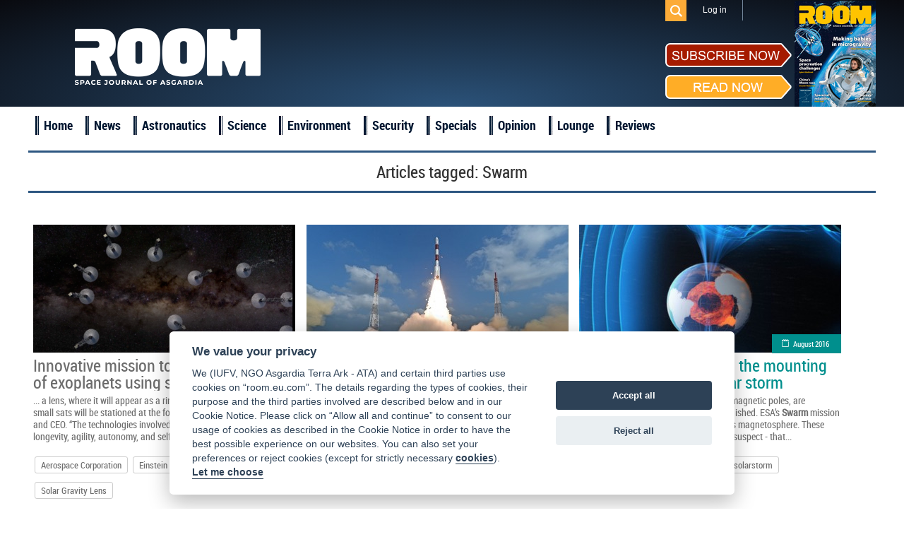

--- FILE ---
content_type: text/html; charset=UTF-8
request_url: https://room.eu.com/tag/Swarm?page=2&per-page=6
body_size: 5638
content:
<!DOCTYPE html>
<html lang="en-US">
<head>
	<meta charset="UTF-8">
	<meta name="viewport" content="width=device-width, initial-scale=1">
	<meta name="csrf-param" content="_csrf">
    <meta name="csrf-token" content="RVpKc3A2RkIJF34FM0d1Mwk7ez4DUAsRCCAOBwB8CAkzCGcYBUQuOw==">
	<title>Swarm - ROOM Space Journal</title>
	<meta name="description" content="Read articles and the latest news about Swarm">

	<meta property="fb:app_id" content="1565168923714555" />
	<!--Open Graph-->
	<meta property="og:title" content="Swarm - ROOM Space Journal" />
	<meta property="og:type" content="" />
	<meta property="og:url" content="https://room.eu.com/" />
	<meta property="og:image" content="https://room.eu.com" />
    <meta property="og:image:secure_url" content="https://room.eu.com" />
	<meta property="og:description" content="Read articles and the latest news about Swarm" />
	<meta property="og:site_name" content="" />

    <meta name="twitter:card" content="summary">
    <meta name="twitter:title" content="Swarm - ROOM Space Journal">
    <meta name="twitter:site" content="@Room__Space">
    <meta name="twitter:description" content="Read articles and the latest news about Swarm">
    <meta name="twitter:image" content="https://room.eu.com">

	<meta name="viewport" content="width=device-width, initial-scale=1">

    <link rel="apple-touch-icon" sizes="57x57" href="/apple-icon-57x57.png">
    <link rel="apple-touch-icon" sizes="60x60" href="/apple-icon-60x60.png">
    <link rel="apple-touch-icon" sizes="72x72" href="/apple-icon-72x72.png">
    <link rel="apple-touch-icon" sizes="76x76" href="/apple-icon-76x76.png">
    <link rel="apple-touch-icon" sizes="114x114" href="/apple-icon-114x114.png">
    <link rel="apple-touch-icon" sizes="120x120" href="/apple-icon-120x120.png">
    <link rel="apple-touch-icon" sizes="144x144" href="/apple-icon-144x144.png">
    <link rel="apple-touch-icon" sizes="152x152" href="/apple-icon-152x152.png">
    <link rel="apple-touch-icon" sizes="180x180" href="/apple-icon-180x180.png">
    <link rel="icon" type="image/png" sizes="192x192"  href="/android-icon-192x192.png">
    <link rel="icon" type="image/png" sizes="32x32" href="/favicon-32x32.png">
    <link rel="icon" type="image/png" sizes="96x96" href="/favicon-96x96.png">
    <link rel="icon" type="image/png" sizes="16x16" href="/favicon-16x16.png">
    <link rel="shortcut icon" type="image/x-icon"  sizes="16x16" href="/favicon.ico">
    <link rel="manifest" href="/manifest.json">
    <meta name="msapplication-TileColor" content="#ffffff">
    <meta name="msapplication-TileImage" content="/ms-icon-144x144.png">
    <meta name="theme-color" content="#ffffff">

	
	
	<link href="/assets/css/all-47fe02577ab114329703ba786a75059d.css?v=1677776606" rel="stylesheet">
<script src="/assets/js/all-8699e79a62b9370276cc641da8a7dcd4.js?v=1677776604"></script></head>
<body>

	<script src="//platform.linkedin.com/in.js" type="text/javascript"> lang: en_US</script>

<div id="fb-root"></div>
<script>
	window.fbAsyncInit = function() {
		FB.init({
			appId      : '1565168923714555',
			xfbml      : true,
			version    : 'v2.2'
		});
	};

	(function(d, s, id){
		var js, fjs = d.getElementsByTagName(s)[0];
		if (d.getElementById(id)) {return;}
		js = d.createElement(s); js.id = id;
		js.src = "//connect.facebook.net/en_US/sdk.js";
		fjs.parentNode.insertBefore(js, fjs);
	}(document, 'script', 'facebook-jssdk'));
</script>
<div class="header">
	<header class="header-menu">
		<div class="top_menu">
			<div class="wrapper">
				<ul class="mobiles mobile">
					<li class="logo_mobile"><a href="/"></a></li>
					<li class="subscribe_mobile">
						<a href="/subscribe">Subscribe</a>
					</li>
					<li class="menu_trigger_mobile"><span class="mobile menu_trigger""></span></li>
											<li class="login_mobile"><a href="/user/login"><span class="mobile menu_login"></span></a></li>
										<li class="search_mobile">
						<div id="sb-search" class="sb-search">
							<form role="search" method="get" class="search_form" action="/search">
								<input class="sb-search-input" placeholder="Search" type="search" value="" name="q" id="search">
								<input class="sb-search-submit" type="submit" value="">
								<span class="sb-icon-search"></span>
							</form>
						</div>
					</li>
				</ul>
				<div class="panel_menu">
					<ul class="mobile">
						    <li  id="menu-id_5"><a href="/news">News</a></li>
                        <li  id="menu-id_1">
                <a href="/category/astronautics">Astronautics</a>
            </li>
                                <li  id="menu-id_8">
                <a href="/category/space-science">Science</a>
            </li>
                                <li  id="menu-id_2">
                <a href="/category/space-environment">Environment</a>
            </li>
                                <li  id="menu-id_3">
                <a href="/category/space-security">Security</a>
            </li>
                                <li  id="menu-id_6">
                <a href="/category/special-reports">Specials</a>
            </li>
                                <li  id="menu-id_7">
                <a href="/category/opinion">Opinion</a>
            </li>
                                <li  id="menu-id_4">
                <a href="/category/space-lounge">Lounge</a>
            </li>
                <li  id="menu-id_9"><a href="/reviews">Reviews</a></li>


					</ul>
					<ul class="mobile">
                        <li class="checkout"><a href="/subscribe/quick-checkout">Quick subscription</a></li>
						<li><a href="/board">Board</a></li>
						<li><a href="/team">Team</a></li>
						<li><a href="/advertising">Advertising</a></li>
						<li><a href="/contributors">Contributors</a></li>
						<li><a href="/community">Industry</a></li>
						<li><a href="/foreword">Foreword</a></li>
						<li><a href="/partners">Partners</a></li>
					</ul>
					<ul class="right">
												<li class="search_des_ico">
							<div class="sb-search" id="sb-search-desctop_menu">
								<form role="search" method="get" class="search_form" action="/search">
									<input class="sb-search-input" placeholder="Search" type="search" value="" name="q" id="search">
									<input class="sb-search-submit" type="submit" value="">
									<span class="sb-icon-search"></span>
								</form>
							</div>
						</li>
													<li class="menu_login login"><a class="login_mobile-login" href="/user/login">Log in</a></li>
												<li class="red notmobile"><a href="/subscribe">Subscribe</a></li>
					</ul>
				</div>
			</div>
		</div>
	</header>
	<header class="header-menu1">
		<div class="top_menu">
			<div class="wrapper">
				<div class="panel_menu">
					<ul class="right">
						<li class="search_des_ico" id="sb-search-desc">
							<div id="sb-search-desctop" class="sb-search">
								<form role="search" method="get" class="search_form" action="/search">
									<input class="sb-search-input" placeholder="Search" type="search" value="" name="q" id="search">
									<input class="sb-search-submit" type="submit" value="">
									<span class="sb-icon-search"></span>
								</form>
							</div>
						</li>
													<li class="menu_login login"><a class="login_mobile-login" href="/user/login">Log in</a></li>
											</ul>
				</div>
			</div>
		</div>
	</header>
	<div class="wrapper">
		<div class="mobile search_des">
			<form role="search" method="get" class="search_form" action="/search">
				<input type="text" placeholder="Search" value="" class="search_input" name="q" />
				<input type="submit" class="search_submit" value="" />
			</form>
		</div>
		<a class="logo" href="/"></a>
		<div class="socialblock">
			<!--<div class="mobile descsub">
				<a href="/subscribe">Subscribe</a>
			</div>-->
			<div class="social">
				<span class="desc"></span>
				<a class="fb" href="https://www.facebook.com/pages/ROOM/139369979571485?ref=profile" target="_blank"></a>
				<a class="in" href="https://www.linkedin.com/company/10425389?trk=tyah&trkInfo=clickedVertical%3Acompany%2CentityType%3AentityHistoryName%2CclickedEntityId%3Acompany_company_company_company_company_10425389%2Cidx%3A0" target="_blank"></a>
				<a class="tw" href="https://twitter.com/Room__Space" target="_blank"></a>
				<div class="subscribe_maket">
					<div class="subscribe_maket-left">
						<div class="subscribe_maket-leftb sub">
							<a href="/subscribe">
								<img src="/images/design/subscribenow.png" alt="">
							</a>
						</div>
						<div class="subscribe_maket-leftb read">
							<a href="/magazines">
								<img src="/images/design/readnow.png" alt="">
							</a>
						</div>
					</div>
					<div class="subscribe_maket-right">
						<div class="banners">
							<a href="https://room.eu.com/magazines" target="_blank"><img src="/images/banners/1743355252_magnow50_soc.png" alt=""></a>						</div>
					</div>
				</div>
			</div>
		</div>
	</div>
</div>
<div class="main_menu">
	<div class="wrapper">
		<ul>
			<li>
				<a href="/">Home</a>
			</li>
			    <li  id="menu-id_5"><a href="/news">News</a></li>
                        <li  id="menu-id_1">
                <a href="/category/astronautics">Astronautics</a>
            </li>
                                <li  id="menu-id_8">
                <a href="/category/space-science">Science</a>
            </li>
                                <li  id="menu-id_2">
                <a href="/category/space-environment">Environment</a>
            </li>
                                <li  id="menu-id_3">
                <a href="/category/space-security">Security</a>
            </li>
                                <li  id="menu-id_6">
                <a href="/category/special-reports">Specials</a>
            </li>
                                <li  id="menu-id_7">
                <a href="/category/opinion">Opinion</a>
            </li>
                                <li  id="menu-id_4">
                <a href="/category/space-lounge">Lounge</a>
            </li>
                <li  id="menu-id_9"><a href="/reviews">Reviews</a></li>


		</ul>
	</div>
</div>
<a id="showHere"></a>

<div class="content mobiles">
    <h2 class="wrapper">
        <div class="header_login"><h1>Articles tagged: <span>Swarm</span></h1></div>
                <ul id="w0" class="category_list">
    <li class="item clearfix"></li>
    <li class="block_4 item">
        <a class="imgblock" href="/news/innovative-mission-to-view-the-surface-of-exoplanets-using-small-sats"><img
                src="/images/contents/SGLSmallSats_s_372x217.png" width="372" height="217" border="0"
                alt="Aerospace Corporation, Einstein Ring, JPL, smallsat, Solar Gravity Lens"/></a>
        <span class="date"><a href="#">17 December 2018</a></span>
        <a class="title" href="/news/innovative-mission-to-view-the-surface-of-exoplanets-using-small-sats">Innovative mission to view the surface of exoplanets using small sats</a>

        <p class="entry">... a lens, where it will appear as a ring-like image. The <b>swarm</b> of small sats will be stationed at the focal point ready and waiting ... and CEO. “The technologies involved in the distributed <b>swarm</b> — longevity, agility, autonomy, and self-learning —...</p>
                    <div>
                <ul class="clearfix">
                                            <li class="tags-list__item"><a class="tags-buttom"
                                                       href="/tag/Aerospace--Corporation">Aerospace Corporation</a>
                        </li>
                                            <li class="tags-list__item"><a class="tags-buttom"
                                                       href="/tag/Einstein--Ring">Einstein Ring</a>
                        </li>
                                            <li class="tags-list__item"><a class="tags-buttom"
                                                       href="/tag/JPL">JPL</a>
                        </li>
                                            <li class="tags-list__item"><a class="tags-buttom"
                                                       href="/tag/smallsat">smallsat</a>
                        </li>
                                            <li class="tags-list__item"><a class="tags-buttom"
                                                       href="/tag/Solar--Gravity--Lens">Solar Gravity Lens</a>
                        </li>
                                    </ul>
            </div>
            </li>





    <li class="block_4 item blue">
        <a class="imgblock" href="/article/india-confirms-commercial-launch-intent"><img
                src="/images/contents/issue11-Launch-of-India-s-PSLV-C37-carrying-a-record-number-of-104-satellites_s_372x217.jpg" width="372" height="217" border="0"
                alt="India, ISRO, Kicksat, MOM"/></a>
        <span class="date"><a href="/category/all?issue=15">May 2017</a></span>
        <a class="title" href="/article/india-confirms-commercial-launch-intent">India confirms commercial launch intent</a>

        <p class="entry">... Falcon 9 rocket. The role of this mission was to develop technology that can be sent deep into space in <b>swarms</b>, with each individual satellite beaming back its own stream of information. The Kicksat mothership reached its...</p>
                    <div>
                <ul class="clearfix">
                                            <li class="tags-list__item"><a class="tags-buttom"
                                                       href="/tag/India">India</a>
                        </li>
                                            <li class="tags-list__item"><a class="tags-buttom"
                                                       href="/tag/ISRO">ISRO</a>
                        </li>
                                            <li class="tags-list__item"><a class="tags-buttom"
                                                       href="/tag/Kicksat">Kicksat</a>
                        </li>
                                            <li class="tags-list__item"><a class="tags-buttom"
                                                       href="/tag/MOM">MOM</a>
                        </li>
                                    </ul>
            </div>
                            <span class="author1">Authors:</span>
            <span class="author">
                                                            <a href="/contributors/Srinivas-Laxman">Srinivas Laxman</a> &nbsp;&nbsp;&nbsp;
                                                    </span>
            </li>





    <li class="block_4 item sea">
        <a class="imgblock" href="/article/our-changing-world-and-the-mounting-risk-of-a-calamitous-solar-storm"><img
                src="/images/contents/our-changing-world-and-the-mounting-risk-of-a-calamitous-solar-storm_s_372x217.jpg" width="372" height="217" border="0"
                alt="Article, Earth, magneticpoles, solarstorm"/></a>
        <span class="date"><a href="/category/all?issue=11">August 2016</a></span>
        <a class="title" href="/article/our-changing-world-and-the-mounting-risk-of-a-calamitous-solar-storm">Our changing world and the mounting risk of a calamitous solar storm</a>

        <p class="entry">... belts, that are held in place by Earth’s magnetic poles, are increasingly at risk of being greatly diminished. ESA’s <b>Swarm</b> mission satellites are designed to measure Earth’s magnetosphere. These satellites confirm what we had begun to suspect - that...</p>
                    <div>
                <ul class="clearfix">
                                            <li class="tags-list__item"><a class="tags-buttom"
                                                       href="/tag/Article">Article</a>
                        </li>
                                            <li class="tags-list__item"><a class="tags-buttom"
                                                       href="/tag/Earth">Earth</a>
                        </li>
                                            <li class="tags-list__item"><a class="tags-buttom"
                                                       href="/tag/magneticpoles">magneticpoles</a>
                        </li>
                                            <li class="tags-list__item"><a class="tags-buttom"
                                                       href="/tag/solarstorm">solarstorm</a>
                        </li>
                                    </ul>
            </div>
                            <span class="author1">Authors:</span>
            <span class="author">
                                                            <a href="/contributors/Joseph-N-Pelton">Joseph N. Pelton</a> &nbsp;&nbsp;&nbsp;
                                                    </span>
            </li>





    <li class="item clearfix"></li>
    <li class="block_4 item sea">
        <a class="imgblock" href="/article/Copernicus_ESAs_most_ambitious_Earth_Observation_programme"><img
                src="/images/contents/article172_s_372x217.jpg" width="372" height="217" border="0"
                alt="Copernicus, ESA, Gunther Kohlhammer, Simonetta Cheli, Wolfgang Rathgeber"/></a>
        <span class="date"><a href="/category/all?issue=7">October 2015</a></span>
        <a class="title" href="/article/Copernicus_ESAs_most_ambitious_Earth_Observation_programme">Copernicus, ESA’s most ambitious Earth Observation programme</a>

        <p class="entry">... an advanced magnetometer, an accelerometer and an electric field instrument. The geomagnetic field models resulting from the <b>Swarm</b> mission enable new insights into the Earth’s interior. They further our understanding of atmospheric processes related...</p>
                    <div>
                <ul class="clearfix">
                                            <li class="tags-list__item"><a class="tags-buttom"
                                                       href="/tag/Copernicus">Copernicus</a>
                        </li>
                                            <li class="tags-list__item"><a class="tags-buttom"
                                                       href="/tag/ESA">ESA</a>
                        </li>
                                            <li class="tags-list__item"><a class="tags-buttom"
                                                       href="/tag/Gunther--Kohlhammer">Gunther Kohlhammer</a>
                        </li>
                                            <li class="tags-list__item"><a class="tags-buttom"
                                                       href="/tag/Simonetta--Cheli">Simonetta Cheli</a>
                        </li>
                                            <li class="tags-list__item"><a class="tags-buttom"
                                                       href="/tag/Wolfgang--Rathgeber">Wolfgang Rathgeber</a>
                        </li>
                                    </ul>
            </div>
                            <span class="author1">Authors:</span>
            <span class="author">
                                                            <a href="/contributors/Günther-Kohlhammer">Günther Kohlhammer</a> &nbsp;&nbsp;&nbsp;
                                                            <a href="/contributors/Simonetta-Cheli">Simonetta Cheli</a> &nbsp;&nbsp;&nbsp;
                                                            <a href="/contributors/Wolfgang-Rathgeber">Wolfgang Rathgeber</a> &nbsp;&nbsp;&nbsp;
                                                    </span>
            </li>





    <li class="block_4 item red">
        <a class="imgblock" href="/article/defending-earth-against-cosmic-hazards"><img
                src="/images/contents/article244_s_372x217.jpg" width="372" height="217" border="0"
                alt="Global Space Governance Study, Joseph Pelton, McGill, Ram Jakhu, Scott Madry"/></a>
        <span class="date"><a href="/category/all?issue=9">February 2016</a></span>
        <a class="title" href="/article/defending-earth-against-cosmic-hazards">Defending Earth against cosmic hazards</a>

        <p class="entry">...magnetic North and South poles are shifting. ESA’s <b>Swarm</b> satellites and NASA’s newly launched four-satellite Magnetospheric Multiscale...potentially hazardous asteroids According to Yvon Menard, ESA’s <b>Swarm</b> manager, one likely reason is that Earth’s ...</p>
                    <div>
                <ul class="clearfix">
                                            <li class="tags-list__item"><a class="tags-buttom"
                                                       href="/tag/Global--Space--Governance--Study">Global Space Governance Study</a>
                        </li>
                                            <li class="tags-list__item"><a class="tags-buttom"
                                                       href="/tag/Joseph--Pelton">Joseph Pelton</a>
                        </li>
                                            <li class="tags-list__item"><a class="tags-buttom"
                                                       href="/tag/McGill">McGill</a>
                        </li>
                                            <li class="tags-list__item"><a class="tags-buttom"
                                                       href="/tag/Ram--Jakhu">Ram Jakhu</a>
                        </li>
                                            <li class="tags-list__item"><a class="tags-buttom"
                                                       href="/tag/Scott--Madry">Scott Madry</a>
                        </li>
                                    </ul>
            </div>
                            <span class="author1">Authors:</span>
            <span class="author">
                                                            <a href="/contributors/Joseph-N-Pelton">Joseph N. Pelton</a> &nbsp;&nbsp;&nbsp;
                                                            <a href="/contributors/Ram-Jakhu">Ram Jakhu</a> &nbsp;&nbsp;&nbsp;
                                                            <a href="/contributors/Scott-Madry">Scott Madry</a> &nbsp;&nbsp;&nbsp;
                                                    </span>
            </li>





    <li class="block_4 item">
        <a class="imgblock" href="/news/communicating-water-powered-cubesats-tested-in-space-by-nasa"><img
                src="/images/contents/WaterPoweredCubeSats_s_372x217.png" width="372" height="217" border="0"
                alt="lasers, Low Earth Orbit, NASA’s Optical Communications and Sensor Demonstration (OCSD) mission, OCSD-B, OCSD-C"/></a>
        <span class="date"><a href="#">12 August 2019</a></span>
        <a class="title" href="/news/communicating-water-powered-cubesats-tested-in-space-by-nasa">Communicating water-powered CubeSats tested in space by NASA</a>

        <p class="entry">... available opportunity if unwanted clouds get in the way. But if you had a few CubeSats all operating together as a <b>swarm</b>, then many of the problems associated with data download can be overcome. For that to happen though, you...</p>
                    <div>
                <ul class="clearfix">
                                            <li class="tags-list__item"><a class="tags-buttom"
                                                       href="/tag/lasers">lasers</a>
                        </li>
                                            <li class="tags-list__item"><a class="tags-buttom"
                                                       href="/tag/Low--Earth--Orbit">Low Earth Orbit</a>
                        </li>
                                            <li class="tags-list__item"><a class="tags-buttom"
                                                       href="/tag/NASA’s--Optical--Communications--and--Sensor--Demonstration--(OCSD)--mission">NASA’s Optical Communications and Sensor Demonstration (OCSD) mission</a>
                        </li>
                                            <li class="tags-list__item"><a class="tags-buttom"
                                                       href="/tag/OCSD-B">OCSD-B</a>
                        </li>
                                            <li class="tags-list__item"><a class="tags-buttom"
                                                       href="/tag/OCSD-C">OCSD-C</a>
                        </li>
                                    </ul>
            </div>
            </li>





<ul class="pagination hidden"><li class="prev"><a href="/tag/Swarm?page=1&amp;per-page=6" data-page="0">&laquo;</a></li>
<li><a href="/tag/Swarm?page=1&amp;per-page=6" data-page="0">1</a></li>
<li class="active"><a href="/tag/Swarm?page=2&amp;per-page=6" data-page="1">2</a></li>
<li><a href="/tag/Swarm?page=3&amp;per-page=6" data-page="2">3</a></li>
<li><a href="/tag/Swarm?page=4&amp;per-page=6" data-page="3">4</a></li>
<li><a href="/tag/Swarm?page=5&amp;per-page=6" data-page="4">5</a></li>
<li><a href="/tag/Swarm?page=6&amp;per-page=6" data-page="5">6</a></li>
<li><a href="/tag/Swarm?page=7&amp;per-page=6" data-page="6">7</a></li>
<li class="next"><a href="/tag/Swarm?page=3&amp;per-page=6" data-page="2">&raquo;</a></li></ul></ul>    </div>
    <div class="wrapper trends">
        <h1>ROOM Space Journal Trends</h1>

        <div class="text_of_site">
            <p></p>
                            <p>
                    <a href="/content/room-space-1">Room Space</a>                </p>
                            <p>
                    <a href="/content/astronomy-magazine">astronomy magazine</a>                </p>
                            <p>
                    <a href="/content/air-and-space-magazine">air and space magazine</a>                </p>
                            <p>
                    <a href="/content/air-space-magazine">air space magazine</a>                </p>
                            <p>
                    <a href="/content/air-and-space-magazine-subscription">air and space magazine subscription</a>                </p>
                            <p>
                    <a href="/content/air-and-space-smithsonian-magazine">air and space smithsonian magazine</a>                </p>
                            <p>
                    <a href="/content/airplane-magazine">airplane magazine</a>                </p>
                            <p>
                    <a href="/content/all-about-space">all about space</a>                </p>
                            <p>
                    <a href="/content/air-and-and-space-magazine-subscription">air & space magazine subscription</a>                </p>
                            <p>
                    <a href="/content/astronomy-magazines-list">astronomy magazines list</a>                </p>
                    </div>
    </div>
</div>

<div class="footer clearfix">

	<div class="bot_menu clearfix">
		<div class="wrapper">
			<ul class="first1">
				<li><a href="/">Home</a></li>
				<li><a href="/board">Board</a></li>
				<li><a href="/team">Team</a></li>
				<li><a href="/vacancies">Vacancies</a></li>
			</ul>
			<ul>
				<li><a href="/advertising">Advertising</a></li>
				<li><a href="/contributors">Contributors</a></li>
				<li><a href="/foreword">Foreword</a></li>
				<li><a href="/partners">Partners</a></li>
			</ul>
			<ul>
				<li><a href="/contents/all">Contents</a></li>
				<li><a href="/archives">Archives</a></li>
				<li><a href="/reviews">Reviews</a></li>
                <li class="mobile"><a href="/submit-an-article">Submit an article</a></li>
				<li class="mobile"><a href="/termsofservice">Terms of Service</a></li>
				<li class="mobile"><a href="/privacypolicy">Privacy Policy</a></li>
                <li class="mobile"><a href="/cookies">Cookie Notice</a></li>
				<li class="mobile"><a href="/imprint">Imprint</a></li>
			</ul>
			<ul class="notmobile">
                <li class="checkout"><a href="/subscribe/quick-checkout">Quick subscription</a></li>
                <li><a href="/submit-an-article">Submit an article</a></li>
				<li><a href="/termsofservice">Terms of Service</a></li>
				<li><a href="/privacypolicy">Privacy Policy</a></li>
                <li><a href="/cookies">Cookie Notice</a></li>
				<li><a href="/imprint">Imprint</a></li>
			</ul>
			<ul class="contacts">
				<li>
					<div class="subscribe_maket">
						<div class="subscribe_maket-left">
							<div class="subscribe_maket-leftb sub">
								<a href="/subscribe">
									<img src="/images/design/subscribenow.png" alt="">
								</a>
							</div>
							<div class="subscribe_maket-leftb read">
								<a href="/magazines">
									<img src="/images/design/readnow.png" alt="">
								</a>
							</div>
						</div>
						<div class="subscribe_maket-right">
							<a href="/magazines"> <img src="/images/magazine/magnow51.png" alt="ROOM, Space Magazine Cover"></a>
						</div>
					</div>
				</li>
				<li><span>Contact us: </span><a href="mailto:subscription@room.eu.com">subscription@room.eu.com</a></li>
				<li><span>Phone: </span><span>+44 7977 469 741</span></li>
				<li class="social">
					<span>Follow us:</span>
					<a class="fb" href="https://www.facebook.com/pages/ROOM/139369979571485?ref=profile" target="_blank"></a>
					<a class="in" href="https://www.linkedin.com/company/10425389?trk=tyah&trkInfo=clickedVertical%3Acompany%2CentityType%3AentityHistoryName%2CclickedEntityId%3Acompany_company_company_company_company_10425389%2Cidx%3A0" target="_blank"></a>
					<a class="tw" href="https://twitter.com/ROOM__Space" target="_blank"></a>
				</li>
			</ul>
		</div>
	</div>
	<div class="logos">
		<div class="wrapper">
			<a class="logo" href="/"></a>
            <a class="logo_asgardia" href="https://asgardia.space/" target="_blank"></a>
		</div>
	</div>
	<div class="copyright">
		&copy;
		2026 Copyright beta version "Room The Space Journal of Asgardia". ISSN 2412 - 4311. All Rights reserved
	</div>
</div>



<div id="scroller"></div>


</body>
</html>
